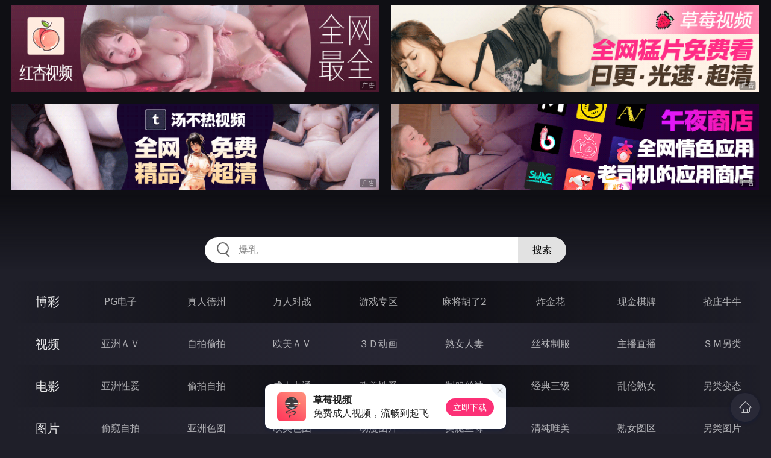

--- FILE ---
content_type: text/html
request_url: http://556pai.com/oumeiav/index.html
body_size: 17821
content:
<!DOCTYPE html>
<html lang="zh-CN">
<head>
    <meta charset="utf-8">
    <meta http-equiv="Content-type" name="viewport" content="initial-scale=1.0, maximum-scale=1.0, user-scalable=no, width=device-width" />
	<meta name="keywords" content="欧美ＡＶ,最新电影,最新电视剧,最新恐怖电影,在线观看,好电影,最新电影下载,qvod资源,2009最新电影" />
	<meta name="description" content="影视是免费为您提供最新电影,最新电视剧在线观看的电影网站!最新恐怖电影,科幻片,最新韩国片,喜剧片等一切2009最新电影尽在影视. - 欧美ＡＶ" />
	<title>欧美ＡＶ - 最新电影电视剧|好色站</title>
	<link rel="stylesheet" href="/static/css/style.css" />
</head>
<body ontouchstart>
<div id="header"></div>
<div id="menu">
	<div class="wrap">
		<div class="menu clearfix">
			<dl>
			<dt><a href="/shipin/index.html">视频</a></dt>
			<dd><a href="/yazhouav/index.html">亚洲ＡＶ</a></dd>
			<dd><a href="/zipaitoupai/index.html">自拍偷拍</a></dd>
			<dd><a href="/oumeiav/index.html">欧美ＡＶ</a></dd>
			<dd><a href="/3ddonghua/index.html">３Ｄ动画</a></dd>
			<dd><a href="/shunvrenqi/index.html">熟女人妻</a></dd>
			<dd><a href="/siwazhifu/index.html">丝袜制服</a></dd>
			<dd><a href="/zhubozhibo/index.html">主播直播</a></dd>
			<dd><a href="/smlinglei/index.html">ＳＭ另类</a></dd>
			</dl>
			<dl>
			<dt><a href="/dianying/index.html">电影</a></dt>
			<dd><a href="/yazhouxingai/index.html">亚洲性爱</a></dd>
			<dd><a href="/toupaizipai/index.html">偷拍自拍</a></dd>
			<dd><a href="/chengrenkatong/index.html">成人卡通</a></dd>
			<dd><a href="/oumeixingai/index.html">欧美性爱</a></dd>
			<dd><a href="/zhifusiwa/index.html">制服丝袜</a></dd>
			<dd><a href="/sanjijingdian/index.html">经典三级</a></dd>
			<dd><a href="/luanlunshunv/index.html">乱伦熟女</a></dd>
			<dd><a href="/lingleibiantai/index.html">另类变态</a></dd>
			</dl>
			<dl>
			<dt><a href="/tupian/index.html">图片</a></dt>
			<dd><a href="/toukuizipai/index.html">偷窥自拍</a></dd>
			<dd><a href="/yazhousetu/index.html">亚洲色图</a></dd>
			<dd><a href="/oumeisetu/index.html">欧美色图</a></dd>
			<dd><a href="/dongmantupian/index.html">动漫图片</a></dd>
			<dd><a href="/meituisiwa/index.html">美腿丝袜</a></dd>
			<dd><a href="/qingchunweimei/index.html">清纯唯美</a></dd>
			<dd><a href="/shunvtuqu/index.html">熟女图区</a></dd>
			<dd><a href="/lingleitupian/index.html">另类图片</a></dd>
			</dl>
			<dl>
			<dt><a href="/xiaoshuo/index.html">小说</a></dt>
			<dd><a href="/doushijiqing/index.html">都市激情</a></dd>
			<dd><a href="/jiatingluanlun/index.html">家庭乱伦</a></dd>
			<dd><a href="/renqinvyou/index.html">人妻女友</a></dd>
			<dd><a href="/wuxiagudian/index.html">武侠古典</a></dd>
			<dd><a href="/miqingxiaoyuan/index.html">迷情校园</a></dd>
			<dd><a href="/lingleixiaoshuo/index.html">另类小说</a></dd>
			<dd><a href="/huangsexiaohua/index.html">黄色笑话</a></dd>
			<dd><a href="/xingaijiqiao/index.html">性爱技巧</a></dd>
			</dl>
		</div>
	</div>
</div>
<div class="wrap">
	<div class="mod channel-list">
		<div class="title"><h3><a href=/oumeiav target="_blank">欧美ＡＶ</a></h3><span class="total">共有<em>2128</em>个视频</span></div>
		<ul class="row col5 clearfix">

			<li><a href="/htm/2025/11/21/oumeiav/673269.html" title="诱惑 第二部" target="_blank"><div class="inner"><img class="nature" src="/static/images/loading.svg" data-original="/pic/1121/j3298439932035.jpg" alt="诱惑 第二部" /><i>2025年11月21日</i></div><h3>诱惑 第二部</h3></a></li>

			<li><a href="/htm/2025/11/21/oumeiav/673264.html" title="黑发女郎经历了一场不可思议的黑人冒险" target="_blank"><div class="inner"><img class="nature" src="/static/images/loading.svg" data-original="/pic/1121/j4032718439206.jpg" alt="黑发女郎经历了一场不可思议的黑人冒险" /><i>2025年11月21日</i></div><h3>黑发女郎经历了一场不可思议的黑人冒险</h3></a></li>

			<li><a href="/htm/2025/11/20/oumeiav/673251.html" title="饥渴闺蜜共享一根巨屌" target="_blank"><div class="inner"><img class="nature" src="/static/images/loading.svg" data-original="/pic/1120/j8320439023023.jpg" alt="饥渴闺蜜共享一根巨屌" /><i>2025年11月20日</i></div><h3>饥渴闺蜜共享一根巨屌</h3></a></li>

			<li><a href="/htm/2025/11/20/oumeiav/673246.html" title="性感尤物被撑开圆臀" target="_blank"><div class="inner"><img class="nature" src="/static/images/loading.svg" data-original="/pic/1120/j2932184392307.jpg" alt="性感尤物被撑开圆臀" /><i>2025年11月20日</i></div><h3>性感尤物被撑开圆臀</h3></a></li>

			<li><a href="/htm/2025/11/18/oumeiav/673032.html" title="肛门饥渴运动员在张开的比赛中夺得金牌" target="_blank"><div class="inner"><img class="nature" src="/static/images/loading.svg" data-original="/pic/1118/j930218439320036.jpg" alt="肛门饥渴运动员在张开的比赛中夺得金牌" /><i>2025年11月18日</i></div><h3>肛门饥渴运动员在张开的比赛中夺得金牌</h3></a></li>

			<li><a href="/htm/2025/11/18/oumeiav/673027.html" title="女仆挑逗" target="_blank"><div class="inner"><img class="nature" src="/static/images/loading.svg" data-original="/pic/1118/j193828439923298.jpg" alt="女仆挑逗" /><i>2025年11月18日</i></div><h3>女仆挑逗</h3></a></li>

			<li><a href="/htm/2025/11/17/oumeiav/673014.html" title="纯天然红发女郎被鸡巴灌满" target="_blank"><div class="inner"><img class="nature" src="/static/images/loading.svg" data-original="/pic/1117/j4938294392036.jpg" alt="纯天然红发女郎被鸡巴灌满" /><i>2025年11月17日</i></div><h3>纯天然红发女郎被鸡巴灌满</h3></a></li>

			<li><a href="/htm/2025/11/17/oumeiav/673009.html" title="靠近你的心" target="_blank"><div class="inner"><img class="nature" src="/static/images/loading.svg" data-original="/pic/1117/j6329843003208.jpg" alt="靠近你的心" /><i>2025年11月17日</i></div><h3>靠近你的心</h3></a></li>

			<li><a href="/htm/2025/11/15/oumeiav/672802.html" title="娇小美女拥有强烈的性高潮" target="_blank"><div class="inner"><img class="nature" src="/static/images/loading.svg" data-original="/pic/1115/j9320843902305.jpg" alt="娇小美女拥有强烈的性高潮" /><i>2025年11月15日</i></div><h3>娇小美女拥有强烈的性高潮</h3></a></li>

			<li><a href="/htm/2025/11/15/oumeiav/672797.html" title="跟着你" target="_blank"><div class="inner"><img class="nature" src="/static/images/loading.svg" data-original="/pic/1115/j2932894399238.jpg" alt="跟着你" /><i>2025年11月15日</i></div><h3>跟着你</h3></a></li>

			<li><a href="/htm/2025/11/14/oumeiav/672784.html" title="紧致金发女郎吞下最大阴茎" target="_blank"><div class="inner"><img class="nature" src="/static/images/loading.svg" data-original="/pic/1114/j193288439236.jpg" alt="紧致金发女郎吞下最大阴茎" /><i>2025年11月14日</i></div><h3>紧致金发女郎吞下最大阴茎</h3></a></li>

			<li><a href="/htm/2025/11/14/oumeiav/672779.html" title="在你附近" target="_blank"><div class="inner"><img class="nature" src="/static/images/loading.svg" data-original="/pic/1114/j329184399298.jpg" alt="在你附近" /><i>2025年11月14日</i></div><h3>在你附近</h3></a></li>

			<li><a href="/htm/2025/11/12/oumeiav/672564.html" title="娇小性感宝贝的紧致小屁股被填满" target="_blank"><div class="inner"><img class="nature" src="/static/images/loading.svg" data-original="/pic/1112/j93201439026.jpg" alt="娇小性感宝贝的紧致小屁股被填满" /><i>2025年11月12日</i></div><h3>娇小性感宝贝的紧致小屁股被填满</h3></a></li>

			<li><a href="/htm/2025/11/12/oumeiav/672559.html" title="万圣节欢呼" target="_blank"><div class="inner"><img class="nature" src="/static/images/loading.svg" data-original="/pic/1112/j19238943008.jpg" alt="万圣节欢呼" /><i>2025年11月12日</i></div><h3>万圣节欢呼</h3></a></li>

			<li><a href="/htm/2025/11/11/oumeiav/672546.html" title="痴迷黑人的熟女伊娃被双人夹击" target="_blank"><div class="inner"><img class="nature" src="/static/images/loading.svg" data-original="/pic/1111/j8201843902304.jpg" alt="痴迷黑人的熟女伊娃被双人夹击" /><i>2025年11月11日</i></div><h3>痴迷黑人的熟女伊娃被双人夹击</h3></a></li>

			<li><a href="/htm/2025/11/11/oumeiav/672541.html" title="你就是那个" target="_blank"><div class="inner"><img class="nature" src="/static/images/loading.svg" data-original="/pic/1111/j9320184390235.jpg" alt="你就是那个" /><i>2025年11月11日</i></div><h3>你就是那个</h3></a></li>

			<li><a href="/htm/2025/11/9/oumeiav/672200.html" title="海滩宝贝们疯狂四人行" target="_blank"><div class="inner"><img class="nature" src="/static/images/loading.svg" data-original="/pic/1109/j6082194932035.jpg" alt="海滩宝贝们疯狂四人行" /><i>2025年11月09日</i></div><h3>海滩宝贝们疯狂四人行</h3></a></li>

			<li><a href="/htm/2025/11/9/oumeiav/672195.html" title="玩弄至崩溃边缘" target="_blank"><div class="inner"><img class="nature" src="/static/images/loading.svg" data-original="/pic/1109/j9302184390208.jpg" alt="玩弄至崩溃边缘" /><i>2025年11月09日</i></div><h3>玩弄至崩溃边缘</h3></a></li>

			<li><a href="/htm/2025/11/8/oumeiav/672182.html" title="热爱黑人的女郎被轮奸" target="_blank"><div class="inner"><img class="nature" src="/static/images/loading.svg" data-original="/pic/1108/j8320843902034.jpg" alt="热爱黑人的女郎被轮奸" /><i>2025年11月08日</i></div><h3>热爱黑人的女郎被轮奸</h3></a></li>

			<li><a href="/htm/2025/11/8/oumeiav/672177.html" title="美丽的红发女郎的完美臀部被填满" target="_blank"><div class="inner"><img class="nature" src="/static/images/loading.svg" data-original="/pic/1108/j2988493029388.jpg" alt="美丽的红发女郎的完美臀部被填满" /><i>2025年11月08日</i></div><h3>美丽的红发女郎的完美臀部被填满</h3></a></li>

			<li><a href="/htm/2025/11/6/oumeiav/672030.html" title="性欲旺盛的金发女郎共享一个黑人巨根" target="_blank"><div class="inner"><img class="nature" src="/static/images/loading.svg" data-original="/pic/1106/j6321984392032.jpg" alt="性欲旺盛的金发女郎共享一个黑人巨根" /><i>2025年11月06日</i></div><h3>性欲旺盛的金发女郎共享一个黑人巨根</h3></a></li>

			<li><a href="/htm/2025/11/6/oumeiav/672025.html" title="我最喜欢的书" target="_blank"><div class="inner"><img class="nature" src="/static/images/loading.svg" data-original="/pic/1106/j7312984392303.jpg" alt="我最喜欢的书" /><i>2025年11月06日</i></div><h3>我最喜欢的书</h3></a></li>

			<li><a href="/htm/2025/11/5/oumeiav/672012.html" title="绝世美女阿加莎大获全胜" target="_blank"><div class="inner"><img class="nature" src="/static/images/loading.svg" data-original="/pic/1105/j83201843902304.jpg" alt="绝世美女阿加莎大获全胜" /><i>2025年11月05日</i></div><h3>绝世美女阿加莎大获全胜</h3></a></li>

			<li><a href="/htm/2025/11/5/oumeiav/672007.html" title="小小超级英雄" target="_blank"><div class="inner"><img class="nature" src="/static/images/loading.svg" data-original="/pic/1105/j23921899932938.jpg" alt="小小超级英雄" /><i>2025年11月05日</i></div><h3>小小超级英雄</h3></a></li>

			<li><a href="/htm/2025/11/3/oumeiav/671820.html" title="饥渴的金发女郎获得黑人特别关注" target="_blank"><div class="inner"><img class="nature" src="/static/images/loading.svg" data-original="/pic/1103/j032188439925.jpg" alt="饥渴的金发女郎获得黑人特别关注" /><i>2025年11月03日</i></div><h3>饥渴的金发女郎获得黑人特别关注</h3></a></li>

			<li><a href="/htm/2025/11/3/oumeiav/671815.html" title="离我更近一点" target="_blank"><div class="inner"><img class="nature" src="/static/images/loading.svg" data-original="/pic/1103/j329184390208.jpg" alt="离我更近一点" /><i>2025年11月03日</i></div><h3>离我更近一点</h3></a></li>

			<li><a href="/htm/2025/11/2/oumeiav/671802.html" title="对肛交感兴趣的女大学生玩得很嗨" target="_blank"><div class="inner"><img class="nature" src="/static/images/loading.svg" data-original="/pic/1102/j8320184392304.jpg" alt="对肛交感兴趣的女大学生玩得很嗨" /><i>2025年11月02日</i></div><h3>对肛交感兴趣的女大学生玩得很嗨</h3></a></li>

			<li><a href="/htm/2025/11/2/oumeiav/671797.html" title="内射多莉" target="_blank"><div class="inner"><img class="nature" src="/static/images/loading.svg" data-original="/pic/1102/j2032993992338.jpg" alt="内射多莉" /><i>2025年11月02日</i></div><h3>内射多莉</h3></a></li>

			<li><a href="/htm/2025/10/31/oumeiav/671563.html" title="金发辣妻莉莉深喉黑人巨根" target="_blank"><div class="inner"><img class="nature" src="/static/images/loading.svg" data-original="/pic/1031/j8320843902304.jpg" alt="金发辣妻莉莉深喉黑人巨根" /><i>2025年10月31日</i></div><h3>金发辣妻莉莉深喉黑人巨根</h3></a></li>

			<li><a href="/htm/2025/10/31/oumeiav/671558.html" title="甜蜜狂热" target="_blank"><div class="inner"><img class="nature" src="/static/images/loading.svg" data-original="/pic/1031/j2392894392328.jpg" alt="甜蜜狂热" /><i>2025年10月31日</i></div><h3>甜蜜狂热</h3></a></li>

			<li><a href="/htm/2025/10/30/oumeiav/671545.html" title="可爱金发女郎获得强烈性高潮" target="_blank"><div class="inner"><img class="nature" src="/static/images/loading.svg" data-original="/pic/1030/j1923899939227.jpg" alt="可爱金发女郎获得强烈性高潮" /><i>2025年10月30日</i></div><h3>可爱金发女郎获得强烈性高潮</h3></a></li>

			<li><a href="/htm/2025/10/30/oumeiav/671540.html" title="小过夜" target="_blank"><div class="inner"><img class="nature" src="/static/images/loading.svg" data-original="/pic/1030/j2328190023288.jpg" alt="小过夜" /><i>2025年10月30日</i></div><h3>小过夜</h3></a></li>

			<li><a href="/htm/2025/10/28/oumeiav/671306.html" title="金发大学宝贝接受黑人健身" target="_blank"><div class="inner"><img class="nature" src="/static/images/loading.svg" data-original="/pic/1028/j93201849230204.jpg" alt="金发大学宝贝接受黑人健身" /><i>2025年10月28日</i></div><h3>金发大学宝贝接受黑人健身</h3></a></li>

			<li><a href="/htm/2025/10/28/oumeiav/671300.html" title="捕捉瞬间" target="_blank"><div class="inner"><img class="nature" src="/static/images/loading.svg" data-original="/pic/1028/j03281843829395.jpg" alt="捕捉瞬间" /><i>2025年10月28日</i></div><h3>捕捉瞬间</h3></a></li>

			<li><a href="/htm/2025/10/27/oumeiav/671287.html" title="紧致娇小女演员激情肛交" target="_blank"><div class="inner"><img class="nature" src="/static/images/loading.svg" data-original="/pic/1027/j0321884389296.jpg" alt="紧致娇小女演员激情肛交" /><i>2025年10月27日</i></div><h3>紧致娇小女演员激情肛交</h3></a></li>

			<li><a href="/htm/2025/10/27/oumeiav/671282.html" title="拼车约会" target="_blank"><div class="inner"><img class="nature" src="/static/images/loading.svg" data-original="/pic/1027/j2938284392308.jpg" alt="拼车约会" /><i>2025年10月27日</i></div><h3>拼车约会</h3></a></li>

			<li><a href="/htm/2025/10/25/oumeiav/671095.html" title="娇小金发女郎和闺蜜轮流与大黑屌" target="_blank"><div class="inner"><img class="nature" src="/static/images/loading.svg" data-original="/pic/1025/j29328184392375.jpg" alt="娇小金发女郎和闺蜜轮流与大黑屌" /><i>2025年10月25日</i></div><h3>娇小金发女郎和闺蜜轮流与大黑屌</h3></a></li>

			<li><a href="/htm/2025/10/25/oumeiav/671090.html" title="调情情侣" target="_blank"><div class="inner"><img class="nature" src="/static/images/loading.svg" data-original="/pic/1025/j53281843923028.jpg" alt="调情情侣" /><i>2025年10月25日</i></div><h3>调情情侣</h3></a></li>

			<li><a href="/htm/2025/10/24/oumeiav/671077.html" title="灵活的金发女郎得到伸展" target="_blank"><div class="inner"><img class="nature" src="/static/images/loading.svg" data-original="/pic/1024/j932018499234.jpg" alt="灵活的金发女郎得到伸展" /><i>2025年10月24日</i></div><h3>灵活的金发女郎得到伸展</h3></a></li>

			<li><a href="/htm/2025/10/24/oumeiav/671072.html" title="按摩油擦身" target="_blank"><div class="inner"><img class="nature" src="/static/images/loading.svg" data-original="/pic/1024/j293288439927.jpg" alt="按摩油擦身" /><i>2025年10月24日</i></div><h3>按摩油擦身</h3></a></li>

		</ul>
	</div>
</div>
<div class="wrap">
	<div class="pagination"> <a href="#">首页</a> <a href="#">上一页</a><span class="pc"><strong>1</strong><a href="/oumeiav/list_53.html">2</a> <a href="/oumeiav/list_52.html">3</a> <a href="/oumeiav/list_51.html">4</a> <a href="/oumeiav/list_50.html">5</a> <a href="/oumeiav/list_49.html">6</a> <a href="/oumeiav/list_48.html">7</a> <a href="/oumeiav/list_47.html">8</a> <a href="/oumeiav/list_46.html">9</a> </span><a href='/oumeiav/list_53.html'>下一页</a> <a href='/oumeiav/list_1.html'>尾页</a></div>
</div>
<script src="/static/js/common.js"></script>
<script src="/static/js/base.js"></script>
<div style="display:none;"><script type="text/javascript" src="/js/tongji.js"></script></div>
</body>
</html>